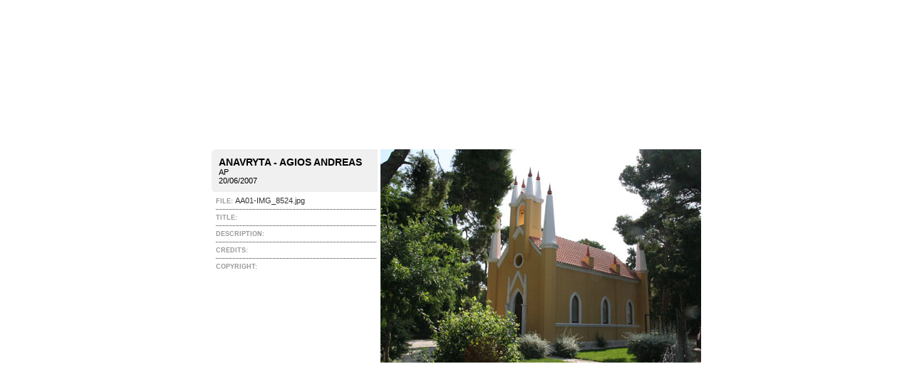

--- FILE ---
content_type: text/html
request_url: http://anavryta.gr/Photos/20070620AgiosAndreas/pages/AA01-IMG_8524.htm
body_size: 4115
content:
<html>
<head>
	<title>AA01-IMG_8524</title> 
	<meta http-equiv="content-type" content="text/html; charset=iso-8859-1">
	<meta name="generator" content="Adobe Photoshop(R) CS Web Photo Gallery">
	<link href="../images/galleryStyle.css" rel="stylesheet" type="text/css"> 
	<script language="javascript">
	<!--
		//Set to indicate that the top frame is ready to except js calls.
		var isTopFrameLoaded = false;
		
		function init() {
			//Create a timer to check to see if the bottom frame is loaded
			//before calling into it.
			if (top.BottomFrame.isBottomFrameLoaded) {
				top.BottomFrame.updateMetaData();
			} else {
				setTimeout("init()", 10);
			}
		}
	//-->
	</script>
</head>
<!-- 5A616B -->
<body leftmargin="0" marginheight="0" marginwidth="0" topmargin="0" bgcolor="#FFFFFF" text="#000000" link="#0000FF" vlink="#800080" alink="#FF0000" onload="isTopFrameLoaded = true; init();">
<table width="100%" height="100%" border="0" cellpadding="0" cellspacing="0">
	<tr>
		<td height="100%" align="center" valign="middle">
			<table border="0" cellspacing="0" cellpadding="0">
				<tr>
					<td><img src="../images/doubleroundNW.gif" height="8" width="8" border="0"></td>
					<td colspan="2" background="../images/doubleroundN.gif"><img src="../images/spacer.gif" height="8" width="8" border="0"></td>
					<td><img src="../images/doubleroundNE.gif" height="8" width="8" border="0"></td>
				</tr>
				<tr>
					<td background="../images/doubleroundW.gif"><img src="../images/spacer.gif" height="8" width="8" border="0"></td>
					<td bgcolor="#FFFFFF" valign="top">
						<table width="100%" border="0" cellpadding="0" cellspacing="0">
							<tr>
								<td bgcolor="#F0F0F0"><img src="../images/innerTL.gif" width="4" height="4"></td>
								<td width="100%" bgcolor="#F0F0F0"><img src="../images/spacer.gif" width="4" height="4"></td>
								<td rowspan="3"><img src="../images/spacer.gif" width="4" height="4"></td>
							</tr>
							<tr>
								<td bgcolor="#F0F0F0"><img src="../images/spacer.gif" width="4" height="4"></td>
								<td bgcolor="#F0F0F0">
									<div class="titleContent">
										<div class="banner">
											<div class="title">
												ANAVRYTA - AGIOS ANDREAS 
											</div>
											<div class="info">
												AP 
											</div>
											<div class="info">
												20/06/2007 
											</div>
											<div class="info">
												 
											</div>
											<div class="email">
												<a href="mailto:"></a> 
											</div>
										</div>
									</div>
								</td>
							</tr>
							<tr>
								<td bgcolor="#F0F0F0"><img src="../images/innerBL.gif" width="4" height="4"></td>
								<td bgcolor="#F0F0F0"><img src="../images/spacer.gif" width="4" height="4"></td>
							</tr>
						</table>
						<div id="imageInfo">
							<div class="content">
								<span class="header">FILE: </span><span id="fileName">AA01-IMG_8524.jpg</span> 
							</div>
						<div class="content">
								<span class="header">TITLE: </span><span id="captionTitle"></span> 
							</div>
							<div class="content">
								<span class="header">DESCRIPTION: </span><span id="fileInfo"></span> 
							</div>
							<div class="content">
								<span class="header">CREDITS: </span><span id="credits"></span> 
							</div>
							
							<div class="contentLast">
								<span class="header">COPYRIGHT: </span><span id="copyright"></span> 
							</div>
						</div>
					</td>
					<td align="center" valign="middle" bgcolor="#FFFFFF"><img name="theImage" src="../images/AA01-IMG_8524.jpg" border="0" alt="AA01-IMG_8524"></td>
					<td background="../images/doubleroundE.gif"><img src="../images/spacer.gif" height="8" width="8" border="0"></td>
				</tr>
				<tr>
					<td><img src="../images/doubleroundSW.gif" height="8" width="8" border="0"></td>
					<td colspan="2" background="../images/doubleroundS.gif"><img src="../images/spacer.gif" height="8" width="8" border="0"></td>
					<td><img src="../images/doubleroundSE.gif" height="8" width="8" border="0"></td>
				</tr>
			</table>
		</td>
	</tr>
</table>
</body>
</html>


--- FILE ---
content_type: text/css
request_url: http://anavryta.gr/Photos/20070620AgiosAndreas/images/galleryStyle.css
body_size: 808
content:
.mainCenter {	height:100%;}#TopFrame {	width: 100%;	height: 100%;	border: 0px;}#BottomFrame {	width: 100%;	height: 100%;	border: 0px;}a 			{ text-decoration: none; font-weight:normal;} a:hover		{ text-decoration: underline; }/* title frame */.titleContent { padding: 6px 0 6px 6px; }.banner{	font-size: 12px;	font-family: Trebuchet MS, verdana, arial;}.banner .title{	font-size:1.2em;	font-weight:bold;}.banner .info{	font-size:0.9em;}.banner .email{	font-weight:bold;}/* file info */#imageInfo{	width: 225px;	font-family: Trebuchet MS, verdana, arial;	padding: 0 6px 0 6px;}.content {	font-size:11px;	color: #333333;	border-bottom:1px dotted #333333;	padding-top:6px;	padding-bottom:6px;}.header{	font-size:9px;	font-weight:bold;	color: #999;}.contentLast {	font-size:11px;	color: #333333;	padding-top:6px;}